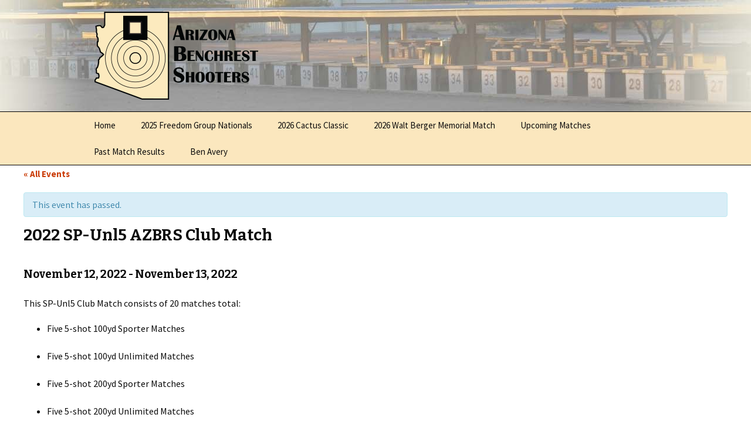

--- FILE ---
content_type: text/html; charset=UTF-8
request_url: https://azbrs.com/matches/2022-sp-unl5-azbrs-club-match-2/
body_size: 8181
content:
<!DOCTYPE html>
<!--[if IE 7]>
<html class="ie ie7" lang="en-US">
<![endif]-->
<!--[if IE 8]>
<html class="ie ie8" lang="en-US">
<![endif]-->
<!--[if !(IE 7) & !(IE 8)]><!-->
<html lang="en-US">
<!--<![endif]-->
<head>
	<meta charset="UTF-8">
	<meta name="viewport" content="width=device-width">
	<title>2022 SP-Unl5 AZBRS Club Match</title>
	<link rel="profile" href="http://gmpg.org/xfn/11">
	<link rel="pingback" href="https://azbrs.com/xmlrpc.php">
	<!--[if lt IE 9]>
	<script src="https://azbrs.com/wp-content/themes/azbrs/js/html5.js"></script>
	<![endif]-->
	<link rel='dns-prefetch' href='//fonts.googleapis.com' />
<link rel='dns-prefetch' href='//s.w.org' />
<link rel="alternate" type="application/rss+xml" title="Arizona Bench Rest Shooters &raquo; Feed" href="https://azbrs.com/feed/" />
<link rel="alternate" type="application/rss+xml" title="Arizona Bench Rest Shooters &raquo; Comments Feed" href="https://azbrs.com/comments/feed/" />
<link rel="alternate" type="text/calendar" title="Arizona Bench Rest Shooters &raquo; iCal Feed" href="https://azbrs.com/matches/?ical=1" />
<link rel="alternate" type="application/rss+xml" title="Arizona Bench Rest Shooters &raquo; 2022 SP-Unl5 AZBRS Club Match Comments Feed" href="https://azbrs.com/matches/2022-sp-unl5-azbrs-club-match-2/feed/" />
		<script type="text/javascript">
			window._wpemojiSettings = {"baseUrl":"https:\/\/s.w.org\/images\/core\/emoji\/12.0.0-1\/72x72\/","ext":".png","svgUrl":"https:\/\/s.w.org\/images\/core\/emoji\/12.0.0-1\/svg\/","svgExt":".svg","source":{"concatemoji":"https:\/\/azbrs.com\/wp-includes\/js\/wp-emoji-release.min.js?ver=d076e37b3ba8c625119ac9da73f380d4"}};
			!function(e,a,t){var n,r,o,i=a.createElement("canvas"),p=i.getContext&&i.getContext("2d");function s(e,t){var a=String.fromCharCode;p.clearRect(0,0,i.width,i.height),p.fillText(a.apply(this,e),0,0);e=i.toDataURL();return p.clearRect(0,0,i.width,i.height),p.fillText(a.apply(this,t),0,0),e===i.toDataURL()}function c(e){var t=a.createElement("script");t.src=e,t.defer=t.type="text/javascript",a.getElementsByTagName("head")[0].appendChild(t)}for(o=Array("flag","emoji"),t.supports={everything:!0,everythingExceptFlag:!0},r=0;r<o.length;r++)t.supports[o[r]]=function(e){if(!p||!p.fillText)return!1;switch(p.textBaseline="top",p.font="600 32px Arial",e){case"flag":return s([127987,65039,8205,9895,65039],[127987,65039,8203,9895,65039])?!1:!s([55356,56826,55356,56819],[55356,56826,8203,55356,56819])&&!s([55356,57332,56128,56423,56128,56418,56128,56421,56128,56430,56128,56423,56128,56447],[55356,57332,8203,56128,56423,8203,56128,56418,8203,56128,56421,8203,56128,56430,8203,56128,56423,8203,56128,56447]);case"emoji":return!s([55357,56424,55356,57342,8205,55358,56605,8205,55357,56424,55356,57340],[55357,56424,55356,57342,8203,55358,56605,8203,55357,56424,55356,57340])}return!1}(o[r]),t.supports.everything=t.supports.everything&&t.supports[o[r]],"flag"!==o[r]&&(t.supports.everythingExceptFlag=t.supports.everythingExceptFlag&&t.supports[o[r]]);t.supports.everythingExceptFlag=t.supports.everythingExceptFlag&&!t.supports.flag,t.DOMReady=!1,t.readyCallback=function(){t.DOMReady=!0},t.supports.everything||(n=function(){t.readyCallback()},a.addEventListener?(a.addEventListener("DOMContentLoaded",n,!1),e.addEventListener("load",n,!1)):(e.attachEvent("onload",n),a.attachEvent("onreadystatechange",function(){"complete"===a.readyState&&t.readyCallback()})),(n=t.source||{}).concatemoji?c(n.concatemoji):n.wpemoji&&n.twemoji&&(c(n.twemoji),c(n.wpemoji)))}(window,document,window._wpemojiSettings);
		</script>
		<style type="text/css">
img.wp-smiley,
img.emoji {
	display: inline !important;
	border: none !important;
	box-shadow: none !important;
	height: 1em !important;
	width: 1em !important;
	margin: 0 .07em !important;
	vertical-align: -0.1em !important;
	background: none !important;
	padding: 0 !important;
}
</style>
	<link rel='stylesheet' id='tribe-accessibility-css-css'  href='https://azbrs.com/wp-content/plugins/the-events-calendar/common/src/resources/css/accessibility.min.css?ver=4.11.1' type='text/css' media='all' />
<link rel='stylesheet' id='tribe-events-full-calendar-style-css'  href='https://azbrs.com/wp-content/plugins/the-events-calendar/src/resources/css/tribe-events-full.min.css?ver=5.0.1' type='text/css' media='all' />
<link rel='stylesheet' id='tribe-events-custom-jquery-styles-css'  href='https://azbrs.com/wp-content/plugins/the-events-calendar/vendor/jquery/smoothness/jquery-ui-1.8.23.custom.css?ver=5.0.1' type='text/css' media='all' />
<link rel='stylesheet' id='tribe-events-bootstrap-datepicker-css-css'  href='https://azbrs.com/wp-content/plugins/the-events-calendar/vendor/bootstrap-datepicker/css/bootstrap-datepicker.standalone.min.css?ver=5.0.1' type='text/css' media='all' />
<link rel='stylesheet' id='tribe-events-calendar-style-css'  href='https://azbrs.com/wp-content/plugins/the-events-calendar/src/resources/css/tribe-events-theme.min.css?ver=5.0.1' type='text/css' media='all' />
<link rel='stylesheet' id='tribe-events-calendar-full-mobile-style-css'  href='https://azbrs.com/wp-content/plugins/the-events-calendar/src/resources/css/tribe-events-full-mobile.min.css?ver=5.0.1' type='text/css' media='only screen and (max-width: 768px)' />
<link rel='stylesheet' id='tribe-events-calendar-mobile-style-css'  href='https://azbrs.com/wp-content/plugins/the-events-calendar/src/resources/css/tribe-events-theme-mobile.min.css?ver=5.0.1' type='text/css' media='only screen and (max-width: 768px)' />
<link rel='stylesheet' id='tribe-common-skeleton-style-css'  href='https://azbrs.com/wp-content/plugins/the-events-calendar/common/src/resources/css/common-skeleton.min.css?ver=4.11.1' type='text/css' media='all' />
<link rel='stylesheet' id='tribe-tooltip-css'  href='https://azbrs.com/wp-content/plugins/the-events-calendar/common/src/resources/css/tooltip.min.css?ver=4.11.1' type='text/css' media='all' />
<link rel='stylesheet' id='wp-block-library-css'  href='https://azbrs.com/wp-includes/css/dist/block-library/style.min.css?ver=d076e37b3ba8c625119ac9da73f380d4' type='text/css' media='all' />
<link rel='stylesheet' id='easingslider-css'  href='https://azbrs.com/wp-content/plugins/easing-slider/assets/css/public.min.css?ver=3.0.8' type='text/css' media='all' />
<link rel='stylesheet' id='twentythirteen-fonts-css'  href='//fonts.googleapis.com/css?family=Source+Sans+Pro%3A300%2C400%2C700%2C300italic%2C400italic%2C700italic%7CBitter%3A400%2C700&#038;subset=latin%2Clatin-ext' type='text/css' media='all' />
<link rel='stylesheet' id='genericons-css'  href='https://azbrs.com/wp-content/themes/azbrs/genericons/genericons.css?ver=3.03' type='text/css' media='all' />
<link rel='stylesheet' id='twentythirteen-style-css'  href='https://azbrs.com/wp-content/themes/azbrs/style.css?ver=2013-07-18' type='text/css' media='all' />
<!--[if lt IE 9]>
<link rel='stylesheet' id='twentythirteen-ie-css'  href='https://azbrs.com/wp-content/themes/azbrs/css/ie.css?ver=2013-07-18' type='text/css' media='all' />
<![endif]-->
<script type='text/javascript' src='https://azbrs.com/wp-includes/js/jquery/jquery.js?ver=1.12.4-wp'></script>
<script type='text/javascript' src='https://azbrs.com/wp-includes/js/jquery/jquery-migrate.min.js?ver=1.4.1'></script>
<script type='text/javascript' src='https://azbrs.com/wp-content/plugins/the-events-calendar/vendor/php-date-formatter/js/php-date-formatter.min.js?ver=5.0.1'></script>
<script type='text/javascript' src='https://azbrs.com/wp-content/plugins/the-events-calendar/common/vendor/momentjs/moment.min.js?ver=4.11.1'></script>
<script type='text/javascript'>
/* <![CDATA[ */
var tribe_dynamic_help_text = {"date_with_year":"F j, Y","date_no_year":"F j","datepicker_format":"m\/d\/Y","datepicker_format_index":"2","days":["Sunday","Monday","Tuesday","Wednesday","Thursday","Friday","Saturday"],"daysShort":["Sun","Mon","Tue","Wed","Thu","Fri","Sat"],"months":["January","February","March","April","May","June","July","August","September","October","November","December"],"monthsShort":["Jan","Feb","Mar","Apr","May","Jun","Jul","Aug","Sep","Oct","Nov","Dec"],"msgs":"[\"This event is from %%starttime%% to %%endtime%% on %%startdatewithyear%%.\",\"This event is at %%starttime%% on %%startdatewithyear%%.\",\"This event is all day on %%startdatewithyear%%.\",\"This event starts at %%starttime%% on %%startdatenoyear%% and ends at %%endtime%% on %%enddatewithyear%%\",\"This event starts at %%starttime%% on %%startdatenoyear%% and ends on %%enddatewithyear%%\",\"This event is all day starting on %%startdatenoyear%% and ending on %%enddatewithyear%%.\"]"};
/* ]]> */
</script>
<script type='text/javascript' src='https://azbrs.com/wp-content/plugins/the-events-calendar/src/resources/js/events-dynamic.min.js?ver=5.0.1'></script>
<script type='text/javascript' src='https://azbrs.com/wp-content/plugins/the-events-calendar/vendor/bootstrap-datepicker/js/bootstrap-datepicker.min.js?ver=5.0.1'></script>
<script type='text/javascript' src='https://azbrs.com/wp-content/plugins/the-events-calendar/vendor/jquery-resize/jquery.ba-resize.min.js?ver=5.0.1'></script>
<script type='text/javascript' src='https://azbrs.com/wp-content/plugins/the-events-calendar/vendor/jquery-placeholder/jquery.placeholder.min.js?ver=5.0.1'></script>
<script type='text/javascript'>
/* <![CDATA[ */
var tribe_js_config = {"permalink_settings":"\/%postname%\/","events_post_type":"tribe_events","events_base":"https:\/\/azbrs.com\/matches\/","update_urls":{"shortcode":{"list":true,"month":true,"day":true}},"debug":""};
/* ]]> */
</script>
<script type='text/javascript' src='https://azbrs.com/wp-content/plugins/the-events-calendar/src/resources/js/tribe-events.min.js?ver=5.0.1'></script>
<script type='text/javascript' src='https://azbrs.com/wp-content/plugins/the-events-calendar/src/resources/js/tribe-events-bar.min.js?ver=5.0.1'></script>
<script type='text/javascript' src='https://azbrs.com/wp-content/plugins/easing-slider/assets/js/public.min.js?ver=3.0.8'></script>
<link rel='https://api.w.org/' href='https://azbrs.com/wp-json/' />
<link rel="EditURI" type="application/rsd+xml" title="RSD" href="https://azbrs.com/xmlrpc.php?rsd" />
<link rel="wlwmanifest" type="application/wlwmanifest+xml" href="https://azbrs.com/wp-includes/wlwmanifest.xml" /> 
<link rel='prev' title='2022 SP-Unl5 AZBRS Club Match Practice' href='https://azbrs.com/matches/2022-sp-unl5-azbrs-club-match-practice-2/' />
<link rel='next' title='2022 Unl5-Unl5 Arizona State Invitational Practice' href='https://azbrs.com/matches/2022-unl5-unl5-arizona-state-invitational-practice-2/' />

<link rel="canonical" href="https://azbrs.com/matches/2022-sp-unl5-azbrs-club-match-2/" />
<link rel='shortlink' href='https://azbrs.com/?p=1217' />
<link rel="alternate" type="application/json+oembed" href="https://azbrs.com/wp-json/oembed/1.0/embed?url=https%3A%2F%2Fazbrs.com%2Fmatches%2F2022-sp-unl5-azbrs-club-match-2%2F" />
<link rel="alternate" type="text/xml+oembed" href="https://azbrs.com/wp-json/oembed/1.0/embed?url=https%3A%2F%2Fazbrs.com%2Fmatches%2F2022-sp-unl5-azbrs-club-match-2%2F&#038;format=xml" />
<meta name="tec-api-version" content="v1"><meta name="tec-api-origin" content="https://azbrs.com"><link rel="https://theeventscalendar.com/" href="https://azbrs.com/wp-json/tribe/events/v1/events/1217" /><style type="text/css">.recentcomments a{display:inline !important;padding:0 !important;margin:0 !important;}</style>	<style type="text/css" id="twentythirteen-header-css">
			.site-header {
			background: url(https://azbrs.com/wp-content/themes/azbrs/images/headers/circle.png) no-repeat scroll top;
			background-size: 1600px auto;
		}
		@media (max-width: 767px) {
			.site-header {
				background-size: 768px auto;
			}
		}
		@media (max-width: 359px) {
			.site-header {
				background-size: 360px auto;
			}
		}
		</style>
	<script type="application/ld+json">
[{"@context":"http://schema.org","@type":"Event","name":"2022 SP-Unl5 AZBRS Club Match","description":"&lt;p&gt;This SP-Unl5 Club Match consists of 20 matches total: Five 5-shot 100yd Sporter Matches Five 5-shot 100yd Unlimited Matches Five 5-shot 200yd Sporter Matches Five 5-shot 200yd Unlimited Matches These matches will be combined into an Sporter Grand Aggregate, Unlimited 5 Grand Aggregate, and Combined Grand Aggregate. These Aggregates combine with the October 2022 LV-HV [&hellip;]&lt;/p&gt;\\n","url":"https://azbrs.com/matches/2022-sp-unl5-azbrs-club-match-2/","startDate":"2022-11-12T00:00:00+00:00","endDate":"2022-11-13T23:59:59+00:00","location":{"@type":"Place","name":"Ben Avery Shooting Facility","description":"","url":false,"address":{"@type":"PostalAddress","streetAddress":"4044 W Black Canyon Blvd","addressLocality":"Phoenix","addressRegion":"AZ","postalCode":"85086","addressCountry":"United States"},"telephone":"623-582-8313","sameAs":"https://www.azgfd.com/shooting/basf/"},"organizer":{"@type":"Person","name":"Arizona Bench Rest Shooters","description":"","url":false,"telephone":"","email":"A&#90;Be&#110;chre&#115;&#116;&#64;g&#109;ai&#108;&#46;co&#109;","sameAs":""},"performer":"Organization"}]
</script><link rel="shortcut icon" href="/images/favicon.png" >
<link rel="icon" href="/images/favicon.png" >
</head>

<body class="tribe_events-template-default single single-tribe_events postid-1217 tribe-no-js tribe-filter-live tribe-bar-is-disabled single-author events-single tribe-events-style-full tribe-events-style-theme tribe-theme-azbrs tribe-events-page-template">
	<div class="clear"> </div>
		<header id="header">
			<div id="mobile-navbar" class="mobile-navbar">
				<div id="mobilenav" class="mobilenav">
						<a href="#" id="mobilenav-icon" class="mobilenav-icon"><img src="/wp-content/themes/azbrs/images/mobile_nav_icon.png" alt="menu" /></a>
						<div class="menu-nav-menu-container"><ul id="menu-nav-menu" class="nav-menu"><li id="menu-item-43" class="menu-item menu-item-type-post_type menu-item-object-page menu-item-home menu-item-43"><a href="https://azbrs.com/">Home</a></li>
<li id="menu-item-1622" class="menu-item menu-item-type-custom menu-item-object-custom menu-item-1622"><a href="https://azbrs.com/matches/2025-freedom-group-nationals/">2025 Freedom Group Nationals</a></li>
<li id="menu-item-556" class="menu-item menu-item-type-custom menu-item-object-custom menu-item-556"><a href="https://azbrs.com/matches/2026-lv-hv-cactus-classic/">2026 Cactus Classic</a></li>
<li id="menu-item-1412" class="menu-item menu-item-type-custom menu-item-object-custom menu-item-1412"><a href="https://azbrs.com/matches/2026-walt-berger-memorial-match/">2026 Walt Berger Memorial Match</a></li>
<li id="menu-item-50" class="menu-item menu-item-type-post_type menu-item-object-page menu-item-has-children menu-item-50"><a href="https://azbrs.com/upcoming-matches/">Upcoming Matches</a>
<ul class="sub-menu">
	<li id="menu-item-60" class="menu-item menu-item-type-custom menu-item-object-custom menu-item-60"><a href="/matches/">Calendar</a></li>
</ul>
</li>
<li id="menu-item-47" class="menu-item menu-item-type-post_type menu-item-object-page menu-item-has-children menu-item-47"><a href="https://azbrs.com/past-match-results/">Past Match Results</a>
<ul class="sub-menu">
	<li id="menu-item-1060" class="menu-item menu-item-type-custom menu-item-object-custom menu-item-1060"><a href="https://www.flickr.com/photos/157339812@N06/collections/72157716286901573/">2020-2021 Season Pictures</a></li>
	<li id="menu-item-925" class="menu-item menu-item-type-custom menu-item-object-custom menu-item-925"><a href="https://www.flickr.com/photos/157339812@N06/collections/72157711829131138/">2019-2020 Season Pictures</a></li>
	<li id="menu-item-666" class="menu-item menu-item-type-custom menu-item-object-custom menu-item-666"><a href="https://www.flickr.com/photos/157339812@N06/collections/72157677624091347/">2018-2019 Season Pictures</a></li>
	<li id="menu-item-423" class="menu-item menu-item-type-custom menu-item-object-custom menu-item-423"><a href="https://www.flickr.com/photos/105058340@N03/collections/72157647068717864/">Past Season Pictures</a></li>
</ul>
</li>
<li id="menu-item-44" class="menu-item menu-item-type-post_type menu-item-object-page menu-item-44"><a href="https://azbrs.com/ben-avery-shooting-range/">Ben Avery</a></li>
</ul></div>				</div>
			</div><!-- #mobile-navbar -->
			<div id="header-banner" class="header-banner">
				<div class="container">
					<a href="//www.azbrs.com"><img class="header-logo" src="/wp-content/themes/azbrs/images/header-logo.png" alt="Arizona Benchrest Shooters" /></a>
				</div><!-- end page container -->
			</div><!-- #header-banner -->
			<div id="navbar" class="navbar">
				<nav id="site-navigation" class="container" role="navigation">
					<a class="screen-reader-text skip-link" href="#content" title="Skip to content">Skip to content</a>
					<div class="menu-nav-menu-container"><ul id="menu-nav-menu-1" class="nav-menu"><li class="menu-item menu-item-type-post_type menu-item-object-page menu-item-home menu-item-43"><a href="https://azbrs.com/">Home</a></li>
<li class="menu-item menu-item-type-custom menu-item-object-custom menu-item-1622"><a href="https://azbrs.com/matches/2025-freedom-group-nationals/">2025 Freedom Group Nationals</a></li>
<li class="menu-item menu-item-type-custom menu-item-object-custom menu-item-556"><a href="https://azbrs.com/matches/2026-lv-hv-cactus-classic/">2026 Cactus Classic</a></li>
<li class="menu-item menu-item-type-custom menu-item-object-custom menu-item-1412"><a href="https://azbrs.com/matches/2026-walt-berger-memorial-match/">2026 Walt Berger Memorial Match</a></li>
<li class="menu-item menu-item-type-post_type menu-item-object-page menu-item-has-children menu-item-50"><a href="https://azbrs.com/upcoming-matches/">Upcoming Matches</a>
<ul class="sub-menu">
	<li class="menu-item menu-item-type-custom menu-item-object-custom menu-item-60"><a href="/matches/">Calendar</a></li>
</ul>
</li>
<li class="menu-item menu-item-type-post_type menu-item-object-page menu-item-has-children menu-item-47"><a href="https://azbrs.com/past-match-results/">Past Match Results</a>
<ul class="sub-menu">
	<li class="menu-item menu-item-type-custom menu-item-object-custom menu-item-1060"><a href="https://www.flickr.com/photos/157339812@N06/collections/72157716286901573/">2020-2021 Season Pictures</a></li>
	<li class="menu-item menu-item-type-custom menu-item-object-custom menu-item-925"><a href="https://www.flickr.com/photos/157339812@N06/collections/72157711829131138/">2019-2020 Season Pictures</a></li>
	<li class="menu-item menu-item-type-custom menu-item-object-custom menu-item-666"><a href="https://www.flickr.com/photos/157339812@N06/collections/72157677624091347/">2018-2019 Season Pictures</a></li>
	<li class="menu-item menu-item-type-custom menu-item-object-custom menu-item-423"><a href="https://www.flickr.com/photos/105058340@N03/collections/72157647068717864/">Past Season Pictures</a></li>
</ul>
</li>
<li class="menu-item menu-item-type-post_type menu-item-object-page menu-item-44"><a href="https://azbrs.com/ben-avery-shooting-range/">Ben Avery</a></li>
</ul></div>				</nav><!-- #site-navigation -->
			</div><!-- #navbar -->
		</header><!-- #header -->
<!-- body ends in footer --><main id="tribe-events-pg-template" class="tribe-events-pg-template">
	<div id="tribe-events" class="tribe-no-js" data-live_ajax="1" data-datepicker_format="2" data-category="" data-featured=""><div class="tribe-events-before-html"></div><span class="tribe-events-ajax-loading"><img class="tribe-events-spinner-medium" src="https://azbrs.com/wp-content/plugins/the-events-calendar/src/resources/images/tribe-loading.gif" alt="Loading Events" /></span>	
<div id="tribe-events-content" class="tribe-events-single">

	<p class="tribe-events-back">
		<a href="https://azbrs.com/matches/"> &laquo; All Events</a>
	</p>

	<!-- Notices -->
	<div class="tribe-events-notices"><ul><li>This event has passed.</li></ul></div>
	<h1 class="tribe-events-single-event-title">2022 SP-Unl5 AZBRS Club Match</h1>
	<div class="tribe-events-schedule tribe-clearfix">
		<h2><span class="tribe-event-date-start">November 12, 2022</span> - <span class="tribe-event-date-end">November 13, 2022</span></h2>			</div>

	<!-- Event header -->
	<div id="tribe-events-header"  data-title="2022 SP-Unl5 AZBRS Club Match &#8211; Arizona Bench Rest Shooters" data-viewtitle="2022 SP-Unl5 AZBRS Club Match">
		<!-- Navigation -->
		<nav class="tribe-events-nav-pagination" aria-label="Event Navigation">
			<ul class="tribe-events-sub-nav">
				<li class="tribe-events-nav-previous"><a href="https://azbrs.com/matches/2022-sp-unl5-azbrs-club-match-practice-2/"><span>&laquo;</span> 2022 SP-Unl5 AZBRS Club Match Practice</a></li>
				<li class="tribe-events-nav-next"><a href="https://azbrs.com/matches/2022-unl5-unl5-arizona-state-invitational-practice-2/">2022 Unl5-Unl5 Arizona State Invitational Practice <span>&raquo;</span></a></li>
			</ul>
			<!-- .tribe-events-sub-nav -->
		</nav>
	</div>
	<!-- #tribe-events-header -->

			<div id="post-1217" class="post-1217 tribe_events type-tribe_events status-publish hentry">
			<!-- Event featured image, but exclude link -->
			
			<!-- Event content -->
						<div class="tribe-events-single-event-description tribe-events-content">
				<p>This SP-Unl5 Club Match consists of 20 matches total:</p>
<ul>
<li>Five 5-shot 100yd Sporter Matches</li>
<li>Five 5-shot 100yd Unlimited Matches</li>
<li>Five 5-shot 200yd Sporter Matches</li>
<li>Five 5-shot 200yd Unlimited Matches</li>
</ul>
<p>These matches will be combined into an Sporter Grand Aggregate, Unlimited 5 Grand Aggregate, and Combined Grand Aggregate. These Aggregates combine with the October 2022 LV-HV Club Match Aggregates to create a 3-Gun and a 4-Gun Grand Aggregate.</p>
<p>Practice days are November 10 &#8211; 11, 2022.</p>
<ul>
<li>Practice is $8 per day. You must sign in before you begin shooting.</li>
<li>You can register for the match anytime during the practice days. If you register before practice you will be assigned a bench number and you can practice on the actual bench that you will be shooting on during the match.</li>
<li>Practice begins on Thursday morning after sun-up and ends at 5pm.</li>
<li>Practice begins on Friday morning after sun-up and ends at 4pm.</li>
<li>On Saturday and Sunday there will be no practice shooting available before or after the matches unless authorized by the match director.</li>
</ul>
<p>Day 1: Saturday, November 12, 2022</p>
<ul>
<li>The first match begins at 9:00am.</li>
<li>All of Saturday&#8217;s matches will be held at 100 yards.</li>
</ul>
<p>Day 2: Sunday, November 13, 2022</p>
<ul>
<li>The first match begins at 8:00am.</li>
<li>All of Sunday&#8217;s matches will be held at 200 yards.</li>
<li>Awards ceremony takes place after all scores are finalized and challenge period has ended.</li>
</ul>
			</div>
			<!-- .tribe-events-single-event-description -->
			<div class="tribe-events-cal-links"><a class="tribe-events-gcal tribe-events-button" href="https://www.google.com/calendar/event?action=TEMPLATE&#038;text=2022+SP-Unl5+AZBRS+Club+Match&#038;dates=20221112/20221114&#038;details=This+SP-Unl5+Club+Match+consists+of+20+matches+total%3A+%0A%0AFive+5-shot+100yd+Sporter+Matches%0AFive+5-shot+100yd+Unlimited+Matches%0AFive+5-shot+200yd+Sporter+Matches%0AFive+5-shot+200yd+Unlimited+Matches%0A%0AThese+matches+will+be+combined+into+an+Sporter+Grand+Aggregate%2C+Unlimited+5+Grand+Aggregate%2C+and+Combined+Grand+Aggregate.+These+Aggregates+combine+with+the+October+2022+LV-HV+Club+Match+Aggregates+to+create+a+3-Gun+and+a+4-Gun+Grand+Aggregate.+%0APractice+days+are+November+10+%26%238211%3B+11%2C+2022.+%0A%0APractice+is+%248+per+day.+You+must+sign+in+before+you+begin+shooting.%0AYou+can+register+for+the+match+anytime+during+the+practice+days.+If+you+register+before+practice+you+will+be+assigned+a+bench+number+and+you+can+practice+on+the+actual+bench+that+you+will+be+shooting+on+during+the+match.%0APractice+begins+on+Thursday+morning+after+sun-up+and+ends+at+5pm.%0APractice+begins+on+Friday+morning+after+sun-up+and+ends+at+4pm.%0AOn+Saturday+and+Sunday+there+will+be+no+practice+shooting+available+before+or+after++%28View+Full+Event+Description+Here%3A+https%3A%2F%2Fazbrs.com%2Fmatches%2F2022-sp-unl5-azbrs-club-match-2%2F%29&#038;location=Ben+Avery+Shooting+Facility%2C+4044+W+Black+Canyon+Blvd%2C+Phoenix%2C+AZ%2C+85086%2C+United+States&#038;trp=false&#038;sprop=website:https://azbrs.com&#038;ctz=Atlantic%2FAzores" title="Add to Google Calendar">+ Google Calendar</a><a class="tribe-events-ical tribe-events-button" href="https://azbrs.com/matches/2022-sp-unl5-azbrs-club-match-2/?ical=1" title="Download .ics file" >+ iCal Export</a></div><!-- .tribe-events-cal-links -->
			<!-- Event meta -->
						
	<div class="tribe-events-single-section tribe-events-event-meta primary tribe-clearfix">


<div class="tribe-events-meta-group tribe-events-meta-group-details">
	<h2 class="tribe-events-single-section-title"> Details </h2>
	<dl>

		
			<dt class="tribe-events-start-date-label"> Start: </dt>
			<dd>
				<abbr class="tribe-events-abbr tribe-events-start-date published dtstart" title="2022-11-12"> November 12, 2022 </abbr>
			</dd>

			<dt class="tribe-events-end-date-label"> End: </dt>
			<dd>
				<abbr class="tribe-events-abbr tribe-events-end-date dtend" title="2022-11-13"> November 13, 2022 </abbr>
			</dd>

		
		
		
		
		
			</dl>
</div>

<div class="tribe-events-meta-group tribe-events-meta-group-organizer">
	<h2 class="tribe-events-single-section-title">Organizer</h2>
	<dl>
					<dt style="display:none;"></dt>
			<dd class="tribe-organizer">
				Arizona Bench Rest Shooters			</dd>
							<dt class="tribe-organizer-email-label">
					Email:				</dt>
				<dd class="tribe-organizer-email">
					AZB&#101;&#110;chre&#115;&#116;&#064;gma&#105;&#108;&#046;&#099;o&#109;				</dd>
					</dl>
</div>

	</div>


			<div class="tribe-events-single-section tribe-events-event-meta secondary tribe-clearfix">
		
<div class="tribe-events-meta-group tribe-events-meta-group-venue">
	<h2 class="tribe-events-single-section-title"> Venue </h2>
	<dl>
		
		<dd class="tribe-venue"> Ben Avery Shooting Facility </dd>

					<dd class="tribe-venue-location">
				<address class="tribe-events-address">
					<span class="tribe-address">

<span class="tribe-street-address">4044 W Black Canyon Blvd</span>
	
		<br>
		<span class="tribe-locality">Phoenix</span><span class="tribe-delimiter">,</span>

	<abbr class="tribe-region tribe-events-abbr" title="Arizona">AZ</abbr>

	<span class="tribe-postal-code">85086</span>

	<span class="tribe-country-name">United States</span>

</span>

											<a class="tribe-events-gmap" href="https://maps.google.com/maps?f=q&#038;source=s_q&#038;hl=en&#038;geocode=&#038;q=4044+W+Black+Canyon+Blvd+Phoenix+AZ+85086+United+States" title="Click to view a Google Map" target="_blank">+ Google Map</a>									</address>
			</dd>
		
					<dt class="tribe-venue-tel-label"> Phone: </dt>
			<dd class="tribe-venue-tel"> 623-582-8313 </dd>
		
					<dt class="tribe-venue-url-label"> Website: </dt>
			<dd class="tribe-venue-url"> <a href="https://www.azgfd.com/shooting/basf/" target="_self">https://www.azgfd.com/shooting/basf/</a> </dd>
		
			</dl>
</div>

<div class="tribe-events-venue-map">
	<div id="tribe-events-gmap-0" style="height: 350px; width: 100%" aria-hidden="true"></div><!-- #tribe-events-gmap- -->
</div>
			</div>
						</div> <!-- #post-x -->
			
	<!-- Event footer -->
	<div id="tribe-events-footer">
		<!-- Navigation -->
		<nav class="tribe-events-nav-pagination" aria-label="Event Navigation">
			<ul class="tribe-events-sub-nav">
				<li class="tribe-events-nav-previous"><a href="https://azbrs.com/matches/2022-sp-unl5-azbrs-club-match-practice-2/"><span>&laquo;</span> 2022 SP-Unl5 AZBRS Club Match Practice</a></li>
				<li class="tribe-events-nav-next"><a href="https://azbrs.com/matches/2022-unl5-unl5-arizona-state-invitational-practice-2/">2022 Unl5-Unl5 Arizona State Invitational Practice <span>&raquo;</span></a></li>
			</ul>
			<!-- .tribe-events-sub-nav -->
		</nav>
	</div>
	<!-- #tribe-events-footer -->

</div><!-- #tribe-events-content -->	<div class="tribe-events-after-html"></div></div><!-- #tribe-events -->
<!--
This calendar is powered by The Events Calendar.
http://m.tri.be/18wn
-->
</main> <!-- #tribe-events-pg-template -->
<!-- body begins in header -->
	<footer id="colophon" role="contentinfo">
		<div id="footer" class="footer-section">
			<div id="footer-container" class="container">
				<p class="footer-text">Arizona Bench Rest Shooters - Hosts of the Cactus Classic<br>
				Email <a href="mailto:azbenchrest@gmail.com">azbenchrest@gmail.com</a> for more information.<br>
				&copy;2026 Arizona Bench Rest Shooters. All Rights Reserved.<br>
				Website hosting sponsored by <a href="http://www.bergerbullets.com">Berger Bullets.</a></p>
			</div><!-- #footer container -->
		</div><!-- footer -->
	</footer><!-- #colophon -->
	<div id="back-to-top" class="container"><a href="#top"><img class="footer-logo" src="/wp-content/themes/azbrs/images/footer-logo.png" alt="Arizona Benchrest Shooters" /></a>
			<script>
		( function ( body ) {
			'use strict';
			body.className = body.className.replace( /\btribe-no-js\b/, 'tribe-js' );
		} )( document.body );
		</script>
		<script> /* <![CDATA[ */var tribe_l10n_datatables = {"aria":{"sort_ascending":": activate to sort column ascending","sort_descending":": activate to sort column descending"},"length_menu":"Show _MENU_ entries","empty_table":"No data available in table","info":"Showing _START_ to _END_ of _TOTAL_ entries","info_empty":"Showing 0 to 0 of 0 entries","info_filtered":"(filtered from _MAX_ total entries)","zero_records":"No matching records found","search":"Search:","all_selected_text":"All items on this page were selected. ","select_all_link":"Select all pages","clear_selection":"Clear Selection.","pagination":{"all":"All","next":"Next","previous":"Previous"},"select":{"rows":{"0":"","_":": Selected %d rows","1":": Selected 1 row"}},"datepicker":{"dayNames":["Sunday","Monday","Tuesday","Wednesday","Thursday","Friday","Saturday"],"dayNamesShort":["Sun","Mon","Tue","Wed","Thu","Fri","Sat"],"dayNamesMin":["S","M","T","W","T","F","S"],"monthNames":["January","February","March","April","May","June","July","August","September","October","November","December"],"monthNamesShort":["January","February","March","April","May","June","July","August","September","October","November","December"],"monthNamesMin":["Jan","Feb","Mar","Apr","May","Jun","Jul","Aug","Sep","Oct","Nov","Dec"],"nextText":"Next","prevText":"Prev","currentText":"Today","closeText":"Done","today":"Today","clear":"Clear"}};/* ]]> */ </script><script type='text/javascript' src='https://azbrs.com/wp-includes/js/comment-reply.min.js?ver=d076e37b3ba8c625119ac9da73f380d4'></script>
<script type='text/javascript' src='https://azbrs.com/wp-includes/js/imagesloaded.min.js?ver=3.2.0'></script>
<script type='text/javascript' src='https://azbrs.com/wp-includes/js/masonry.min.js?ver=3.3.2'></script>
<script type='text/javascript' src='https://azbrs.com/wp-includes/js/jquery/jquery.masonry.min.js?ver=3.1.2b'></script>
<script type='text/javascript' src='https://azbrs.com/wp-content/themes/azbrs/js/functions.js?ver=2014-06-08'></script>
<script type='text/javascript' src='https://azbrs.com/wp-includes/js/wp-embed.min.js?ver=d076e37b3ba8c625119ac9da73f380d4'></script>
<script type='text/javascript' src='https://maps.googleapis.com/maps/api/js?key=AIzaSyDNsicAsP6-VuGtAb1O9riI3oc_NOb7IOU&#038;ver=5.0.1'></script>
<script type='text/javascript'>
/* <![CDATA[ */
var tribeEventsSingleMap = {"addresses":[{"address":"4044 W Black Canyon Blvd Phoenix AZ 85086 United States ","title":"Ben Avery Shooting Facility"}],"zoom":"10","pin_url":""};
/* ]]> */
</script>
<script type='text/javascript' src='https://azbrs.com/wp-content/plugins/the-events-calendar/src/resources/js/embedded-map.min.js?ver=5.0.1'></script>
</div>
</body>
</html>

--- FILE ---
content_type: text/css
request_url: https://azbrs.com/wp-content/themes/azbrs/style.css?ver=2013-07-18
body_size: 5672
content:
/*
Theme Name: Twenty Thirteen
Theme URI: http://wordpress.org/themes/twentythirteen
Author: the WordPress team
Author URI: http://wordpress.org/
Description: The 2013 theme for WordPress takes us back to the blog, featuring a full range of post formats, each displayed beautifully in their own unique way. Design details abound, starting with a vibrant color scheme and matching header images, beautiful typography and icons, and a flexible layout that looks great on any device, big or small.
Version: 1.3
License: GNU General Public License v2 or later
License URI: http://www.gnu.org/licenses/gpl-2.0.html
Tags: black, brown, orange, tan, white, yellow, light, one-column, two-columns, right-sidebar, fluid-layout, responsive-layout, custom-header, custom-menu, editor-style, featured-images, microformats, post-formats, rtl-language-support, sticky-post, translation-ready, accessibility-ready
Text Domain: twentythirteen

This theme, like WordPress, is licensed under the GPL.
Use it to make something cool, have fun, and share what you've learned with others.
*/


/**
 * Table of Contents:
 *
 * 1.0 - Reset
 * 2.0 - Repeatable Patterns
 * 3.0 - Page CSS
 * 4.0 - Responsive CSS
 * ----------------------------------------------------------------------------
 */


/**
 * 1.0 Reset
 *
 * Modified from Normalize.css to provide cross-browser consistency and a smart
 * default styling of HTML elements.
 *
 * @see http://git.io/normalize
 * ----------------------------------------------------------------------------
 */

* {
	-webkit-box-sizing: border-box;
	-moz-box-sizing:    border-box;
	box-sizing:         border-box;
}

article,
aside,
details,
figcaption,
figure,
footer,
header,
nav,
section,
summary {
	display: block;
}

audio,
canvas,
video {
	display: inline-block;
}

audio:not([controls]) {
	display: none;
	height: 0;
}

[hidden] {
	display: none;
}

html {
	font-size: 100%;
	overflow-y: scroll;
	-webkit-text-size-adjust: 100%;
	-ms-text-size-adjust: 100%;
}

html,
button,
input,
select,
textarea {
	font-family: "Source Sans Pro", Helvetica, sans-serif;
}

body {
	color: #0D0D0D;
	line-height: 1.5;
	margin: 0;
}

a {
	color: #ca3c08;
	text-decoration: none;
}

a:visited {
	color: #ac0404;
}

a:focus {
	outline: thin dotted;
}

a:active,
a:hover {
	color: #ea9629;
	outline: 0;
}

a:hover {
	text-decoration: underline;
}

h1,
h2,
h3,
h4,
h5,
h6 {
	clear: both;
	font-family: Bitter, Georgia, serif;
	line-height: 1.3;
}

h1 {
	font-size: 48px;
	margin: 33px 0;
}

h2 {
	font-size: 30px;
	margin: 25px 0;
}

h3 {
	font-size: 22px;
	margin: 22px 0;
}

h4 {
	font-size: 20px;
	margin: 25px 0;
}

h5 {
	font-size: 18px;
	margin: 30px 0;
}

h6 {
	font-size: 16px;
	margin: 36px 0;
}

address {
	font-style: italic;
	margin: 0 0 24px;
}

abbr[title] {
	border-bottom: 1px dotted;
}

b,
strong {
	font-weight: bold;
}

dfn {
	font-style: italic;
}

mark {
	background: #ff0;
	color: #000;
}

p {
	margin: 25px 0;
	padding: 0;
}

code,
kbd,
pre,
samp {
	font-family: monospace, serif;
	font-size: 14px;
	-webkit-hyphens: none;
	-moz-hyphens:    none;
	-ms-hyphens:     none;
	hyphens:         none;
}

pre {
	background: #f5f5f5;
	color: #666;
	font-family: monospace;
	font-size: 14px;
	margin: 20px 0;
	overflow: auto;
	padding: 20px;
	white-space: pre;
	white-space: pre-wrap;
	word-wrap: break-word;
}

blockquote,
q {
	-webkit-hyphens: none;
	-moz-hyphens:    none;
	-ms-hyphens:     none;
	hyphens:         none;
	quotes: none;
}

blockquote:before,
blockquote:after,
q:before,
q:after {
	content: "";
	content: none;
}

blockquote {
	font-size: 18px;
	font-style: italic;
	font-weight: 300;
	margin: 24px 40px;
}

blockquote blockquote {
	margin-right: 0;
}

blockquote cite,
blockquote small {
	font-size: 14px;
	font-weight: normal;
	text-transform: uppercase;
}

blockquote em,
blockquote i {
	font-style: normal;
	font-weight: 300;
}

blockquote strong,
blockquote b {
	font-weight: 400;
}

small {
	font-size: smaller;
}

sub,
sup {
	font-size: 75%;
	line-height: 0;
	position: relative;
	vertical-align: baseline;
}

sup {
	top: -0.5em;
}

sub {
	bottom: -0.25em;
}

dl {
	margin: 0 20px;
}

dt {
	font-weight: bold;
}

dd {
	margin: 0 0 20px;
}

menu,
ol,
ul {
	margin: 16px 0;
	padding: 0 0 0 40px;
}

ul {
	list-style-type: square;
}

nav ul,
nav ol {
	list-style: none;
	list-style-image: none;
}

li > ul,
li > ol {
	margin: 0;
}

img {
	-ms-interpolation-mode: bicubic;
	border: 0;
	vertical-align: middle;
}

svg:not(:root) {
	overflow: hidden;
}

figure {
	margin: 0;
}

form {
	margin: 0;
}

fieldset {
	border: 1px solid #c0c0c0;
	margin: 0 2px;
	padding: 0.35em 0.625em 0.75em;
}

legend {
	border: 0;
	padding: 0;
	white-space: normal;
}

button,
input,
select,
textarea {
	font-size: 100%;
	margin: 0;
	max-width: 100%;
	vertical-align: baseline;
}

button,
input {
	line-height: normal;
}

button,
html input[type="button"],
input[type="reset"],
input[type="submit"] {
	-webkit-appearance: button;
	cursor: pointer;
}

button[disabled],
input[disabled] {
	cursor: default;
}

input[type="checkbox"],
input[type="radio"] {
	padding: 0;
}

input[type="search"] {
	-webkit-appearance: textfield;
	padding-right: 2px; /* Don't cut off the webkit search cancel button */
	width: 270px;
}

input[type="search"]::-webkit-search-decoration {
	-webkit-appearance: none;
}

button::-moz-focus-inner,
input::-moz-focus-inner {
	border: 0;
	padding: 0;
}

textarea {
	overflow: auto;
	vertical-align: top;
}

table {
	border-bottom: 1px solid #ededed;
	border-collapse: collapse;
	border-spacing: 0;
	font-size: 14px;
	line-height: 2;
	margin: 0 0 20px;
	width: 100%;
}

caption,
th,
td {
	font-weight: normal;
	text-align: left;
}

caption {
	font-size: 16px;
	margin: 20px 0;
}

th {
	font-weight: bold;
	text-transform: uppercase;
}

td {
	border-top: 1px solid #ededed;
	padding: 6px 10px 6px 0;
}

del {
	color: #333;
}

ins {
	background: #fff9c0;
	text-decoration: none;
}

hr {
	background: url(images/dotted-line.png) repeat center top;
	background-size: 4px 4px;
	border: 0;
	height: 1px;
	margin: 0 0 24px;
}


/**
 * 2.0 Repeatable Patterns
 * ----------------------------------------------------------------------------
 */

.genericon:before,
.menu-toggle:after,
.featured-post:before,
.date a:before,
.entry-meta .author a:before,
.format-audio .entry-content:before,
.comments-link a:before,
.tags-links a:first-child:before,
.categories-links a:first-child:before,
.edit-link a:before,
.attachment .entry-title:before,
.attachment-meta:before,
.attachment-meta a:before,
.comment-awaiting-moderation:before,
.comment-reply-link:before,
.comment-reply-login:before,
.comment-reply-title small a:before,
.bypostauthor > .comment-body .fn:before,
.error404 .page-title:before {
	-webkit-font-smoothing: antialiased;
	display: inline-block;
	font: normal 16px/1 Genericons;
	vertical-align: text-bottom;
}

/* Clearing floats */

.clear:after,
.attachment .entry-header:after,
.site-footer .widget-area:after,
.entry-content:after,
.page-content:after,
.navigation:after,
.nav-links:after,
.gallery:after,
.comment-form-author:after,
.comment-form-email:after,
.comment-form-url:after,
.comment-body:after {
	clear: both;
}

.clear:before,
.clear:after,
.attachment .entry-header:before,
.attachment .entry-header:after,
.site-footer .widget-area:before,
.site-footer .widget-area:after,
.entry-content:before,
.entry-content:after,
.page-content:before,
.page-content:after,
.navigation:before,
.navigation:after,
.nav-links:before,
.nav-links:after,
.gallery:before,
.gallery:after,
.comment-form-author:before,
.comment-form-author:after,
.comment-form-email:before,
.comment-form-email:after,
.comment-form-url:before,
.comment-form-url:after,
.comment-body:before,
.comment-body:after {
	content: "";
	display: table;
}

/* Assistive text */
.screen-reader-text {
	clip: rect(1px, 1px, 1px, 1px);
	position: absolute !important;
}

.screen-reader-text:focus {
	background-color: #f1f1f1;
	border-radius: 3px;
	box-shadow: 0 0 2px 2px rgba(0, 0, 0, 0.6);
	clip: auto !important;
	color: #21759b;
	display: block;
	font-size: 14px;
	font-weight: bold;
	height: auto;
	line-height: normal;
	padding: 15px 23px 14px;
	position: absolute;
	left: 5px;
	top: 5px;
	text-decoration: none;
	width: auto;
	z-index: 100000; /* Above WP toolbar */
}

/* Form fields, general styles first. */
button,
input,
textarea {
	border: 2px solid #d4d0ba;
	font-family: inherit;
	padding: 5px;
}

input,
textarea {
	color: #0D0D0D;
}

input:focus,
textarea:focus {
	border: 2px solid #c3c0ab;
	outline: 0;
}

/* Buttons */
button,
input[type="submit"],
input[type="button"],
input[type="reset"] {
	background: #e05d22; /* Old browsers */
	background: -webkit-linear-gradient(top, #e05d22 0%, #d94412 100%); /* Chrome 10+, Safari 5.1+ */
	background:   linear-gradient(to bottom, #e05d22 0%, #d94412 100%); /* W3C */
	border: none;
	border-bottom: 3px solid #b93207;
	border-radius: 2px;
	color: #fff;
	display: inline-block;
	padding: 11px 24px 10px;
	text-decoration: none;
}

button:hover,
button:focus,
input[type="submit"]:hover,
input[type="button"]:hover,
input[type="reset"]:hover,
input[type="submit"]:focus,
input[type="button"]:focus,
input[type="reset"]:focus {
	background: #ed6a31; /* Old browsers */
	background: -webkit-linear-gradient(top, #ed6a31 0%, #e55627 100%); /* Chrome 10+, Safari 5.1+ */
	background:   linear-gradient(to bottom, #ed6a31 0%, #e55627 100%); /* W3C */
	outline: none;
}

button:active,
input[type="submit"]:active,
input[type="button"]:active,
input[type="reset"]:active {
	background: #d94412; /* Old browsers */
	background: -webkit-linear-gradient(top, #d94412 0%, #e05d22 100%); /* Chrome 10+, Safari 5.1+ */
	background:   linear-gradient(to bottom, #d94412 0%, #e05d22 100%); /* W3C */
	border: none;
	border-top: 3px solid #b93207;
	padding: 10px 24px 11px;
}

.post-password-required input[type="submit"] {
	padding: 7px 24px 4px;
	vertical-align: bottom;
}

.post-password-required input[type="submit"]:active {
	padding: 5px 24px 6px;
}

/* Placeholder text color -- selectors need to be separate to work. */

::-webkit-input-placeholder {
	color: #7d7b6d;
}

:-moz-placeholder {
	color: #7d7b6d;
}

::-moz-placeholder {
	color: #7d7b6d;
}

:-ms-input-placeholder {
	color: #7d7b6d;
}

/*
 * Responsive images
 *
 * Fluid images for posts, comments, and widgets
 */
.entry-content img,
.entry-summary img,
.comment-content img,
.widget img,
.wp-caption {
	max-width: 100%;
}

/* Make sure images with WordPress-added height and width attributes are scaled correctly. */
.entry-content img,
.entry-summary img,
.comment-content img[height],
img[class*="align"],
img[class*="wp-image-"],
img[class*="attachment-"] {
	height: auto;
}

img.size-full,
img.size-large,
img.wp-post-image {
	height: auto;
	max-width: 100%;
}

/* Make sure videos and embeds fit their containers. */
embed,
iframe,
object,
video {
	max-width: 100%;
}

/* Override the Twitter embed fixed width. */
.entry-content .twitter-tweet-rendered {
	max-width: 100% !important;
}

/* Images */
.alignleft {
	float: left;
}

.alignright {
	float: right;
}

.aligncenter {
	display: block;
	margin-left: auto;
	margin-right: auto;
}

figure.wp-caption.alignleft,
img.alignleft {
	margin: 5px 20px 5px 0;
}

.wp-caption.alignleft {
	margin: 5px 10px 5px 0;
}

figure.wp-caption.alignright,
img.alignright {
	margin: 5px 0 5px 20px;
}

.wp-caption.alignright {
	margin: 5px 0 5px 10px;
}

img.aligncenter {
	margin: 5px auto;
}

img.alignnone {
	margin: 5px 0;
}

.wp-caption .wp-caption-text,
.entry-caption,
.gallery-caption {
	color: #220e10;
	font-size: 18px;
	font-style: italic;
	font-weight: 300;
	margin: 0 0 24px;
}

div.wp-caption.alignright img[class*="wp-image-"] {
	float: right;
}

div.wp-caption.alignright .wp-caption-text {
	padding-left: 10px;
}

img.wp-smiley,
.rsswidget img {
	border: 0;
	border-radius: 0;
	box-shadow: none;
	margin-bottom: 0;
	margin-top: 0;
	padding: 0;
}

.wp-caption.alignleft + ul,
.wp-caption.alignleft + ol {
	list-style-position: inside;
}


/**
 * 3.0 Custom CSS
 * ----------------------------------------------------------------------------
 */
 
.container {
clear: both;
position:relative;
width: 100%;
max-width: 1000px;
margin: 0 auto;
}

/* header */

.header-banner {
background-image: url('//azbrs.com/wp-content/themes/azbrs/images/header-bg.jpg');
background-color: #f7f5e7;
background-repeat: no-repeat;
background-position: top center; 
font-family: arial, sans-serif;
color: #000000;
}
 
img.header-logo {
display:inline-block;
margin: 2%;
width: 100%;
height: auto;
max-width: 280px;
max-height: 150px;
font-size: 2em;
}

p.tagline {
display:inline-block;
vertical-align:bottom;
text-align:right;
font-size: 2em;
}

/* navigation bar */

.navbar {
	background-color: #fbe7be;
	min-height: 45px;
	border-top: 1px solid black;
	border-bottom: 1px solid black;
}

ul.nav-menu,
div.nav-menu > ul {
	margin: 0;
	padding: 0 40px 0 0;
}

.nav-menu li {
	display: inline-block;
	position: relative;
}

.nav-menu li a {
	color: #0D0D0D;
	display: block;
	font-size: 15px;
	line-height: 1;
	padding: 15px 20px;
	text-decoration: none;
}

.nav-menu li:hover > a,
.nav-menu li a:hover,
.nav-menu li:focus > a,
.nav-menu li a:focus {
	background-color: #220e10;
	color: #fff;
}

.nav-menu .sub-menu,
.nav-menu .children {
	background-color: #220e10;
	padding: 0;
	position: absolute;
	left: 0px;
	z-index: 99999;
	height: 1px;
	width: 1px;
	overflow: hidden;
	clip: rect(1px, 1px, 1px, 1px);
}

.nav-menu .sub-menu ul,
.nav-menu .children ul {
	border-left: 0;
	left: 100%;
	top: 0;
}

ul.nav-menu ul a,
.nav-menu ul ul a {
	color: #fff;
	margin: 0;
	width: 200px;
}

ul.nav-menu ul a:hover,
.nav-menu ul ul a:hover,
ul.nav-menu ul a:focus,
.nav-menu ul ul a:focus {
	background-color: #F26522;
}

ul.nav-menu li:hover > ul,
.nav-menu ul li:hover > ul,
ul.nav-menu .focus > ul,
.nav-menu .focus > ul {
	clip: inherit;
	overflow: inherit;
	height: inherit;
	width: inherit;
}

.nav-menu .current_page_item > a,
.nav-menu .current_page_ancestor > a,
.nav-menu .current-menu-item > a,
.nav-menu .current-menu-ancestor > a {
}

.menu-toggle {
	display: none;
}

/* responsiveness for tablet */

@media only screen and (min-width: 751px) and (max-width: 875px) {

.nav-menu li a {
	padding: 15px 10px;
}

}

@media only screen and (min-width: 651px) and (max-width: 751px) {

.nav-menu li a {
	padding: 15px 8px;
	font-size: 13px;
}

}

/* page */

.main-section {
	background-color: #ffffff;
}

.main-content {
	padding: 1% 1% 2% 1%;
}

/* footer */

.footer-section {
	background-color: #fbe7be;
	color: #000000;
	font-size: .75em;
	color: #000000;
	font-weight: 700;
	border-top: 1px solid black;
	border-bottom: 1px solid black;
	margin: 0;
	padding: 0;
}

.footer-section a {
	color: #000000;
}

.footer-section a:hover {
	text-decoration: underline;
	color: #000000;
}

p.footer-text {
padding: 2% 1%;
margin: 0;
}

img.footer-logo {
	display: block;
	clear: both;
	margin: 1% auto;
}

/* homepage stuff */

.slider {
	background-color: #E7E7E7;
	padding: 1% 0;
}

.slider-container {
	border: 0px solid #000000;
	-webkit-box-shadow: 0px 0px 7px #000000;
	-moz-box-shadow: 0px 0px 7px #000000;
	box-shadow: 0px 0px 7px #000000;
}

/* Responsive Stuff */

/* Tablets */

@media only screen and (min-width: 768px) and (max-width: 980px) {

p.tagline {
	font-size: 1.5em;
}

}

/* Large Phones and Small Tablets */

@media only screen and (min-width: 601px) and (max-width: 768px) {

p.tagline {
	font-size: 1em;
}

}

/* Phones */

@media only screen and (min-width: 651px) {

.mobile-navbar {
display: none;
}

}

@media only screen and (max-width: 650px) {

.navbar {
	display:none;
}

p.tagline {
	display:none;
}

/* Mobile navigation menu. */

.mobile-navbar {
	display: block;
}

.mobilenav a {
	color: #FFFFFF;
	text-decoration: none;
	font-weight: bold;
}

a.mobilenav-icon {
	display: block;
	position: fixed;
	top: 10px;
	right: 10px;
	width: 42px;
	height: 42px;
	background-color: #fbe7be;
	border: 1px solid black;
	z-index: 102;
	padding: 0;
	margin: 0;
}

.mobilenav-icon  img {
	display:block;
	cursor: pointer;
	z-index: 102;
	height: 40px;
	width: 40px;
	padding: 0;
	margin: 0;
}

.mobilenav ul {
	list-style: none;
}

.mobilenav li {
	display: inline-block;
	float: left;
	padding: 10px;
}

.mobilenav .current {
	color: #2262AD;
}

.mobilenav ul, nav:active ul {
	display: none;
	position: fixed;
	padding: 0;
	background: #Fbe7be;
	left: 0;
	top: 50px;
	right:0;
	width: 100%;
	z-index: 102;
	border-bottom: 1px solid black;
	-webkit-box-shadow: 0px 0px 10px #0D0D0D;
	-moz-box-shadow: 0px 0px 10px #0D0D0D;
	box-shadow: 0px 0px 10px #0D0D0D;
}

.mobilenav li {
	display: block;
	text-align: center;
	width: 100%;
	padding: 10px 0;
	margin: 0;
	z-index: 102;
	color: #0D0D0D;
}

.mobilenav li:hover {
	background: #220e10;
}

.mobilenav:hover ul {
	display: block;
	z-index: 102;
}

.nav-menu .sub-menu,
.nav-menu  .children {
	display:none;
}

.nav-menu  .sub-menu ul,
.nav-menu .children ul,
.nav-menu  .sub-menu li,
.nav-menu .children li {
	display: none;
	position: absolute;
	top: 0;
	left:0;
	width: 0;
	height: 0;
	padding: 0;
	margin: 0;
	z-index: 0;
	border: 0;
}
}

/* Match Results Page */

.results-box {
	display: block;
}

.results-box h2 {
	padding: 0;
	margin: 0;
}

.results-box h3 {
	padding: 0 0 10px 0;
	margin: 0;
}

.results-box p {
	padding: 0;
	margin: 0;
}

.social-box {
	display:block;
	position:relative;
	float:right;
	width:550px;
	height:250px;
	margin-top: 5px;
	margin-right:15px;
	padding:0;
	margin:0;
	transition: all .5s;
}

.social-box img {
	display: block;
	width: 550px;
	height: 250px;
	transition: all .5s;
}

.flickr-box {
	display:block;
	position:absolute;
	right:15px;
	bottom:15px;
	width:52px;
	height:52px;
	background-image:url(http://azbrs.com/wp-content/uploads/flickr-logo.jpg);
	padding:0;
	border: 1px solid black;
	background-size: 50px 50px;
	z-index:99;
	transition: all .5s;
}

.brc-box {
	display:block;
	position:absolute;
	right:80px;
	bottom:15px;
	width:52px;
	height:52px;
	background-image:url(http://azbrs.com/wp-content/uploads/brc.jpg);
	padding:0;
	border: 1px solid black;
	background-size: 50px 50px;
	z-index:99;
	transition: all .5s;
}

a.read-more {
	font-weight: 700;
}

a.results-button {
	display: inline-block;
	margin: 10px 10px 10px 10px;
	padding: 6px 9px;
	background-color: #21759b;
	color: #fff;
	width: 100px;
	font-weight: bold;
	text-align: center;
	text-transform: uppercase;
	letter-spacing: 1px;
	border-radius: 3px;
	border: 0;
	line-height: normal;
	text-decoration: none;
	font-size: 11px;
	transition: all .5s;
}

.r-divider {
	display: block;
	padding-top: 30px;
	border-bottom: 1px solid black;
	margin: 0 0 25px 0;
	width: 100%;
	clear: both;
}

a:hover.results-button, a:hover.tribe-events-button  {
	transition: all .5s;
	opacity: .8;
}

a:hover.flickr-box, a:hover.brc-box {
	transition: all .5s;
	-webkit-box-shadow: 0px 0px 10px #0D0D0D;
	-moz-box-shadow: 0px 0px 10px #0D0D0D;
	box-shadow: 0px 0px 10px #0D0D0D;
}

@media only screen and (min-width: 769px) and (max-width: 900px) {

.social-box, .social-box img {
	width: 400px;
	height: 182px;
}

}

@media only screen and (min-width: 651px) and (max-width: 768px) {

.social-box, .social-box img {
	width:300px;
	height:136px;
}

}

@media only screen and (max-width: 650px) {

.social-box, .social-box img {
	float: none;
	width: 100%;
	height: auto;
}

}

/* Upcoming Matches Page */

.match-box {
	display: block;
}

.match-box h2 {
	padding: 0;
	margin: 0;
}

.match-box h3 {
	padding: 0 0 10px 0;
	margin: 0;
}

.match-box p {
	padding: 0;
	margin: 0;
}

.match-box img {
	display: block;
	float: left;
	width: 200px;
	height: 200px;
	margin-top: 5px;
	margin-right: 15px;
}

a.match-button {
	display: inline-block;
	margin: 10px 20px 0 0;
	padding: 6px 9px;
	background-color: #21759b;
	color: #fff;
	font-weight: bold;
	text-align: center;
	text-transform: uppercase;
	letter-spacing: 1px;
	border-radius: 3px;
	border: 0;
	line-height: normal;
	text-decoration: none;
	font-size: 11px;
	transition: all .5s;
}

a:hover.match-button {
	opacity: .9;
	transition: all .5s;
}

/* Ben Avery Page */

.ba-left-box {
	float: left; 
	margin: 0 2% 2% 0;
}

.ba-left-box img {
	display: block;
	width: 300px;
	height: auto;
	margin-bottom: 2%;
}

.ba-left-box iframe {
	width: 300px;
	height: 250px;
	border: 0;
	margin: 0;
}

@media only screen and (max-width: 600px) {

.ba-left-box {
	display: block;
	float: none;
	margin: 2% 0;
}

.ba-left-box img {
	width: 100%;
}

.ba-left-box iframe {
	width: 100%;
}

}

/* Ironman Agg Page */

table.ironman-table {
	border: 1px solid #CCC;
	font-size: 14px;
	text-align: center;
}

.ironman-table td {
	padding: 4px 2px;
	margin: 0;
	border: 1px solid #ccc;
	text-align: center;
}

.ironman-table th {
	background-color: #000; 
	color: #FFF;
	border: 1px solid #000;
	font-weight: bold;
	text-align: center;
}

@media only screen and (min-width: 501px) and (max-width: 550px) {
table.ironman-table, ironman-table td, ironman-table th {
	font-size: 13px;
}
}

@media only screen and (min-width: 451px) and (max-width: 500px) {
table.ironman-table, ironman-table td, ironman-table th {
	font-size: 12px;
}
}

@media only screen and (min-width: 401px) and (max-width: 450px)  {
table.ironman-table, ironman-table td, ironman-table th {
	font-size: 10px;
}
}

@media only screen and (min-width: 351px) and (max-width: 400px)  {
table.ironman-table, ironman-table td, ironman-table th {
	font-size: 8px;
}
}

@media only screen and (max-width: 350px) {
table.ironman-table, ironman-table td, ironman-table th {
	font-size: 6px;
}
}